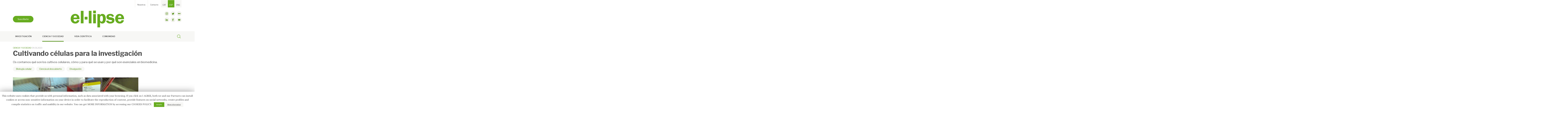

--- FILE ---
content_type: text/html; charset=UTF-8
request_url: https://ellipse.prbb.org/es/cultivando-celulas-para-la-investigacion/
body_size: 15055
content:
<!DOCTYPE html>
<html lang="es-ES">
<head>
    <meta charset="UTF-8">
    <meta name="viewport" content="width=device-width, initial-scale=1">
    <meta http-equiv="X-UA-Compatible" content="IE=edge">
    <link rel="profile" href="http://gmpg.org/xfn/11">
    <link rel="pingback" href="https://ellipse.prbb.org/xmlrpc.php">
    <link href="https://fonts.googleapis.com/css?family=Libre+Franklin:400,600,700|PT+Serif" rel="stylesheet">
<link rel="alternate" hreflang="ca" href="https://ellipse.prbb.org/ca/cultivant-cellules-per-a-la-recerca/" />
<link rel="alternate" hreflang="es" href="https://ellipse.prbb.org/es/cultivando-celulas-para-la-investigacion/" />
<link rel="alternate" hreflang="en" href="https://ellipse.prbb.org/growing-cells-in-the-lab/" />

	<!-- This site is optimized with the Yoast SEO plugin v14.1 - https://yoast.com/wordpress/plugins/seo/ -->
	<title>Cultivando células para la investigación - El·lipse</title>
	<meta name="description" content="Os contamos qué son los cultivos celulares, cómo y para qué se usan y por qué son esenciales en biomedicina." />
	<meta name="robots" content="index, follow" />
	<meta name="googlebot" content="index, follow, max-snippet:-1, max-image-preview:large, max-video-preview:-1" />
	<meta name="bingbot" content="index, follow, max-snippet:-1, max-image-preview:large, max-video-preview:-1" />
	<link rel="canonical" href="https://ellipse.prbb.org/es/cultivando-celulas-para-la-investigacion/" />
	<meta property="og:locale" content="es_ES" />
	<meta property="og:type" content="article" />
	<meta property="og:title" content="Cultivando células para la investigación - El·lipse" />
	<meta property="og:description" content="Os contamos qué son los cultivos celulares, cómo y para qué se usan y por qué son esenciales en biomedicina." />
	<meta property="og:url" content="https://ellipse.prbb.org/es/cultivando-celulas-para-la-investigacion/" />
	<meta property="og:site_name" content="El·lipse" />
	<meta property="article:publisher" content="https://www.facebook.com/PRBB-Parc-de-Recerca-Biom%c3%a8dica-de-Barcelona-112979085414566/" />
	<meta property="article:published_time" content="2023-01-09T15:42:46+00:00" />
	<meta property="article:modified_time" content="2024-01-19T11:28:14+00:00" />
	<meta property="og:image" content="https://ellipse.prbb.org/wp-content/uploads/2023/01/cell-culture-1067x600.png" />
	<meta property="og:image:width" content="1067" />
	<meta property="og:image:height" content="600" />
	<meta name="twitter:card" content="summary_large_image" />
	<meta name="twitter:creator" content="@InesFuGa" />
	<meta name="twitter:site" content="@the_prbb" />
	<script type="application/ld+json" class="yoast-schema-graph">{"@context":"https://schema.org","@graph":[{"@type":"WebSite","@id":"https://ellipse.prbb.org/es/#website","url":"https://ellipse.prbb.org/es/","name":"El\u00b7lipse","description":"Not\u00edcias biom\u00e9dicas del PRBB","potentialAction":[{"@type":"SearchAction","target":"https://ellipse.prbb.org/es/?s={search_term_string}","query-input":"required name=search_term_string"}],"inLanguage":"es"},{"@type":"ImageObject","@id":"https://ellipse.prbb.org/es/cultivando-celulas-para-la-investigacion/#primaryimage","inLanguage":"es","url":"https://ellipse.prbb.org/wp-content/uploads/2023/01/cell-culture.png","width":2000,"height":1125,"caption":"Las c\u00e9lulas en cultivo necesitan de un medio para su supervivencia en el laboratorio. Foto del PRBB."},{"@type":"WebPage","@id":"https://ellipse.prbb.org/es/cultivando-celulas-para-la-investigacion/#webpage","url":"https://ellipse.prbb.org/es/cultivando-celulas-para-la-investigacion/","name":"Cultivando c\u00e9lulas para la investigaci\u00f3n - El\u00b7lipse","isPartOf":{"@id":"https://ellipse.prbb.org/es/#website"},"primaryImageOfPage":{"@id":"https://ellipse.prbb.org/es/cultivando-celulas-para-la-investigacion/#primaryimage"},"datePublished":"2023-01-09T15:42:46+00:00","dateModified":"2024-01-19T11:28:14+00:00","author":{"@id":"https://ellipse.prbb.org/es/#/schema/person/7d6d4e58af10514c4a661f294c3f0555"},"description":"Os contamos qu\u00e9 son los cultivos celulares, c\u00f3mo y para qu\u00e9 se usan y por qu\u00e9 son esenciales en biomedicina.","inLanguage":"es","potentialAction":[{"@type":"ReadAction","target":["https://ellipse.prbb.org/es/cultivando-celulas-para-la-investigacion/"]}]},{"@type":["Person"],"@id":"https://ellipse.prbb.org/es/#/schema/person/7d6d4e58af10514c4a661f294c3f0555","name":"In\u00e9s Fuentes","sameAs":["https://www.linkedin.com/in/inesfuentesgarcia/","https://twitter.com/InesFuGa"]}]}</script>
	<!-- / Yoast SEO plugin. -->


<link rel='dns-prefetch' href='//s.w.org' />
<link rel="alternate" type="application/rss+xml" title="El·lipse &raquo; Feed" href="https://ellipse.prbb.org/es/feed/" />
<link rel="alternate" type="application/rss+xml" title="El·lipse &raquo; Feed de los comentarios" href="https://ellipse.prbb.org/es/comments/feed/" />
<link rel="alternate" type="application/rss+xml" title="El·lipse &raquo; Comentario Cultivando células para la investigación del feed" href="https://ellipse.prbb.org/es/cultivando-celulas-para-la-investigacion/feed/" />
		<script type="text/javascript">
			window._wpemojiSettings = {"baseUrl":"https:\/\/s.w.org\/images\/core\/emoji\/12.0.0-1\/72x72\/","ext":".png","svgUrl":"https:\/\/s.w.org\/images\/core\/emoji\/12.0.0-1\/svg\/","svgExt":".svg","source":{"concatemoji":"https:\/\/ellipse.prbb.org\/wp-includes\/js\/wp-emoji-release.min.js?ver=5.4.18"}};
			/*! This file is auto-generated */
			!function(e,a,t){var n,r,o,i=a.createElement("canvas"),p=i.getContext&&i.getContext("2d");function s(e,t){var a=String.fromCharCode;p.clearRect(0,0,i.width,i.height),p.fillText(a.apply(this,e),0,0);e=i.toDataURL();return p.clearRect(0,0,i.width,i.height),p.fillText(a.apply(this,t),0,0),e===i.toDataURL()}function c(e){var t=a.createElement("script");t.src=e,t.defer=t.type="text/javascript",a.getElementsByTagName("head")[0].appendChild(t)}for(o=Array("flag","emoji"),t.supports={everything:!0,everythingExceptFlag:!0},r=0;r<o.length;r++)t.supports[o[r]]=function(e){if(!p||!p.fillText)return!1;switch(p.textBaseline="top",p.font="600 32px Arial",e){case"flag":return s([127987,65039,8205,9895,65039],[127987,65039,8203,9895,65039])?!1:!s([55356,56826,55356,56819],[55356,56826,8203,55356,56819])&&!s([55356,57332,56128,56423,56128,56418,56128,56421,56128,56430,56128,56423,56128,56447],[55356,57332,8203,56128,56423,8203,56128,56418,8203,56128,56421,8203,56128,56430,8203,56128,56423,8203,56128,56447]);case"emoji":return!s([55357,56424,55356,57342,8205,55358,56605,8205,55357,56424,55356,57340],[55357,56424,55356,57342,8203,55358,56605,8203,55357,56424,55356,57340])}return!1}(o[r]),t.supports.everything=t.supports.everything&&t.supports[o[r]],"flag"!==o[r]&&(t.supports.everythingExceptFlag=t.supports.everythingExceptFlag&&t.supports[o[r]]);t.supports.everythingExceptFlag=t.supports.everythingExceptFlag&&!t.supports.flag,t.DOMReady=!1,t.readyCallback=function(){t.DOMReady=!0},t.supports.everything||(n=function(){t.readyCallback()},a.addEventListener?(a.addEventListener("DOMContentLoaded",n,!1),e.addEventListener("load",n,!1)):(e.attachEvent("onload",n),a.attachEvent("onreadystatechange",function(){"complete"===a.readyState&&t.readyCallback()})),(n=t.source||{}).concatemoji?c(n.concatemoji):n.wpemoji&&n.twemoji&&(c(n.twemoji),c(n.wpemoji)))}(window,document,window._wpemojiSettings);
		</script>
		<style type="text/css">
img.wp-smiley,
img.emoji {
	display: inline !important;
	border: none !important;
	box-shadow: none !important;
	height: 1em !important;
	width: 1em !important;
	margin: 0 .07em !important;
	vertical-align: -0.1em !important;
	background: none !important;
	padding: 0 !important;
}
</style>
	<link rel='stylesheet' id='wp-block-library-css'  href='https://ellipse.prbb.org/wp-includes/css/dist/block-library/style.min.css?ver=5.4.18' type='text/css' media='all' />
<link rel='stylesheet' id='cookie-law-info-css'  href='https://ellipse.prbb.org/wp-content/plugins/cookie-law-info/public/css/cookie-law-info-public.css?ver=1.8.8' type='text/css' media='all' />
<link rel='stylesheet' id='cookie-law-info-gdpr-css'  href='https://ellipse.prbb.org/wp-content/plugins/cookie-law-info/public/css/cookie-law-info-gdpr.css?ver=1.8.8' type='text/css' media='all' />
<link rel='stylesheet' id='wpml-legacy-horizontal-list-0-css'  href='//ellipse.prbb.org/wp-content/plugins/sitepress-multilingual-cms/templates/language-switchers/legacy-list-horizontal/style.css?ver=1' type='text/css' media='all' />
<style id='wpml-legacy-horizontal-list-0-inline-css' type='text/css'>
.wpml-ls-sidebars-top{background-color:#ffffff;}.wpml-ls-sidebars-top a {color:#4a4a4a;background-color:#f7f7f5;}.wpml-ls-sidebars-top .wpml-ls-current-language>a {color:#ffffff;background-color:#67ac20;}
.wpml-ls-statics-shortcode_actions{background-color:#67ac20;}.wpml-ls-statics-shortcode_actions a {color:#ffffff;}.wpml-ls-statics-shortcode_actions .wpml-ls-current-language>a {color:#ffffff;}
</style>
<link rel='stylesheet' id='wpml-tm-admin-bar-css'  href='https://ellipse.prbb.org/wp-content/plugins/wpml-translation-management/res/css/admin-bar-style.css?ver=2.9.6' type='text/css' media='all' />
<link rel='stylesheet' id='wp-bootstrap-starter-css'  href='https://ellipse.prbb.org/wp-content/themes/wp-bootstrap-starter/style.css?ver=5.4.18' type='text/css' media='all' />
<link rel='stylesheet' id='child-style-css'  href='https://ellipse.prbb.org/wp-content/themes/ellipse/style.css?ver=1.0.1' type='text/css' media='all' />
<link rel='stylesheet' id='wp-bootstrap-starter-bootstrap-css-css'  href='https://ellipse.prbb.org/wp-content/themes/wp-bootstrap-starter/inc/assets/css/bootstrap.min.css?ver=5.4.18' type='text/css' media='all' />
<link rel='stylesheet' id='wp-bootstrap-starter-fontawesome-cdn-css'  href='https://ellipse.prbb.org/wp-content/themes/wp-bootstrap-starter/inc/assets/css/fontawesome.min.css?ver=5.4.18' type='text/css' media='all' />
<link rel='stylesheet' id='wp-bootstrap-starter-style-css'  href='https://ellipse.prbb.org/wp-content/themes/ellipse/style.css?ver=5.4.18' type='text/css' media='all' />
<link rel='stylesheet' id='addtoany-css'  href='https://ellipse.prbb.org/wp-content/plugins/add-to-any/addtoany.min.css?ver=1.15' type='text/css' media='all' />
<style id='addtoany-inline-css' type='text/css'>
.a2a_svg { border-radius: 50px !important; }
</style>
<script type='text/javascript' src='https://ellipse.prbb.org/wp-includes/js/jquery/jquery.js?ver=1.12.4-wp'></script>
<script type='text/javascript' src='https://ellipse.prbb.org/wp-includes/js/jquery/jquery-migrate.min.js?ver=1.4.1'></script>
<script type='text/javascript' src='https://ellipse.prbb.org/wp-content/plugins/add-to-any/addtoany.min.js?ver=1.1'></script>
<script type='text/javascript'>
/* <![CDATA[ */
var Cli_Data = {"nn_cookie_ids":["_ga"],"cookielist":[]};
var log_object = {"ajax_url":"https:\/\/ellipse.prbb.org\/wp-admin\/admin-ajax.php"};
/* ]]> */
</script>
<script type='text/javascript' src='https://ellipse.prbb.org/wp-content/plugins/cookie-law-info/public/js/cookie-law-info-public.js?ver=1.8.8'></script>
<script type='text/javascript'>
/* <![CDATA[ */
var zilla_likes = {"ajaxurl":"https:\/\/ellipse.prbb.org\/wp-admin\/admin-ajax.php"};
/* ]]> */
</script>
<script type='text/javascript' src='https://ellipse.prbb.org/wp-content/plugins/zilla-likes/scripts/zilla-likes.js?ver=5.4.18'></script>
<!--[if lt IE 9]>
<script type='text/javascript' src='https://ellipse.prbb.org/wp-content/themes/wp-bootstrap-starter/inc/assets/js/html5.js?ver=3.7.0'></script>
<![endif]-->
<link rel='https://api.w.org/' href='https://ellipse.prbb.org/wp-json/' />
<link rel="EditURI" type="application/rsd+xml" title="RSD" href="https://ellipse.prbb.org/xmlrpc.php?rsd" />
<link rel="wlwmanifest" type="application/wlwmanifest+xml" href="https://ellipse.prbb.org/wp-includes/wlwmanifest.xml" /> 
<meta name="generator" content="WordPress 5.4.18" />
<link rel='shortlink' href='https://ellipse.prbb.org/es/?p=34340' />
<link rel="alternate" type="application/json+oembed" href="https://ellipse.prbb.org/wp-json/oembed/1.0/embed?url=https%3A%2F%2Fellipse.prbb.org%2Fes%2Fcultivando-celulas-para-la-investigacion%2F" />
<link rel="alternate" type="text/xml+oembed" href="https://ellipse.prbb.org/wp-json/oembed/1.0/embed?url=https%3A%2F%2Fellipse.prbb.org%2Fes%2Fcultivando-celulas-para-la-investigacion%2F&#038;format=xml" />
<meta name="generator" content="WPML ver:4.3.12 stt:8,1,2;" />

<script data-cfasync="false">
window.a2a_config=window.a2a_config||{};a2a_config.callbacks=[];a2a_config.overlays=[];a2a_config.templates={};a2a_localize = {
	Share: "Compartir",
	Save: "Guardar",
	Subscribe: "Suscribirse",
	Email: "Correo electrónico",
	Bookmark: "Marcador",
	ShowAll: "Mostrar todo",
	ShowLess: "Mostrar menos",
	FindServices: "Encontrar servicio(s)",
	FindAnyServiceToAddTo: "Encuentra al instante cualquier servicio para añadir a",
	PoweredBy: "Funciona con",
	ShareViaEmail: "Compartir por correo electrónico",
	SubscribeViaEmail: "Suscribirse a través de correo electrónico",
	BookmarkInYourBrowser: "Añadir a marcadores de tu navegador",
	BookmarkInstructions: "Presiona «Ctrl+D» o «\u2318+D» para añadir esta página a marcadores",
	AddToYourFavorites: "Añadir a tus favoritos",
	SendFromWebOrProgram: "Enviar desde cualquier dirección o programa de correo electrónico ",
	EmailProgram: "Programa de correo electrónico",
	More: "Más&#8230;",
	ThanksForSharing: "¡Gracias por compartir!",
	ThanksForFollowing: "¡Gracias por seguirmos!"
};

a2a_config.icon_color="#f2f2ed,#4d8c0e";
(function(d,s,a,b){a=d.createElement(s);b=d.getElementsByTagName(s)[0];a.async=1;a.src="https://static.addtoany.com/menu/page.js";b.parentNode.insertBefore(a,b);})(document,"script");
</script>
<link rel="pingback" href="https://ellipse.prbb.org/xmlrpc.php">    <style type="text/css">
        #page-sub-header { background: #fff; }
    </style>
    <style type="text/css">.recentcomments a{display:inline !important;padding:0 !important;margin:0 !important;}</style><link rel="icon" href="https://ellipse.prbb.org/wp-content/uploads/2018/08/cropped-Favicon-32x32.png" sizes="32x32" />
<link rel="icon" href="https://ellipse.prbb.org/wp-content/uploads/2018/08/cropped-Favicon-192x192.png" sizes="192x192" />
<link rel="apple-touch-icon" href="https://ellipse.prbb.org/wp-content/uploads/2018/08/cropped-Favicon-180x180.png" />
<meta name="msapplication-TileImage" content="https://ellipse.prbb.org/wp-content/uploads/2018/08/cropped-Favicon-270x270.png" />
<!-- Global site tag (gtag.js) - Google Analytics -->

<script async src="https://www.googletagmanager.com/gtag/js?id=UA-132339194-1"></script>

<script>

  window.dataLayer = window.dataLayer || [];
  function gtag(){dataLayer.push(arguments);}
  gtag('js', new Date());
  gtag('config', 'UA-132339194-1');
</script>
</head>

<body class="post-template-default single single-post postid-34340 single-format-standard group-blog">
<div id="page" class="site">
	<a class="skip-link screen-reader-text" href="#content">Saltar al contenido</a>
            <header id="masthead" class="site-header navbar-static-top navbar-light" role="banner">
            <div class="container">
                <div class="top-sidebar">
                                            <div id="icl_lang_sel_widget-2" class="widget widget_icl_lang_sel_widget">
<div class="wpml-ls-sidebars-top wpml-ls wpml-ls-legacy-list-horizontal">
	<ul><li class="wpml-ls-slot-top wpml-ls-item wpml-ls-item-ca wpml-ls-first-item wpml-ls-item-legacy-list-horizontal">
				<a href="https://ellipse.prbb.org/ca/cultivant-cellules-per-a-la-recerca/" class="wpml-ls-link"><span class="wpml-ls-native" lang="ca">CAT</span></a>
			</li><li class="wpml-ls-slot-top wpml-ls-item wpml-ls-item-es wpml-ls-current-language wpml-ls-item-legacy-list-horizontal">
				<a href="https://ellipse.prbb.org/es/cultivando-celulas-para-la-investigacion/" class="wpml-ls-link"><span class="wpml-ls-native">ESP</span></a>
			</li><li class="wpml-ls-slot-top wpml-ls-item wpml-ls-item-en wpml-ls-last-item wpml-ls-item-legacy-list-horizontal">
				<a href="https://ellipse.prbb.org/growing-cells-in-the-lab/" class="wpml-ls-link"><span class="wpml-ls-native" lang="en">ENG</span></a>
			</li></ul>
</div>
</div><div id="nav_menu-3" class="widget widget_nav_menu"><div class="menu-top-menu-es-container"><ul id="menu-top-menu-es" class="menu"><li id="menu-item-152" class="menu-item menu-item-type-post_type menu-item-object-page menu-item-152"><a href="https://ellipse.prbb.org/es/nosotros/">Nosotros</a></li>
<li id="menu-item-300" class="menu-item menu-item-type-post_type menu-item-object-page menu-item-300"><a href="https://ellipse.prbb.org/es/contacto/">Contacto</a></li>
</ul></div></div>                                        <div class="clearfix"></div>
                </div>
                <div class="row">
                    <div class="col-md-4 col-sm-4 desktop">
                        <button href="#" data-toggle="modal" class="btn btn-primary" id="subscribe" data-target="#subscribeModal">Suscríbete</button>

                    </div>
                    <div class="navbar-brand col-md-4 col-sm-4">
                                                    <a href="https://ellipse.prbb.org/es/">
                                <img src="https://ellipse.prbb.org/wp-content/uploads/2018/09/logo.png" alt="El·lipse">
                            </a>
                                            </div>
                                        <div class="col-md-4 col-sm-4">
                        <ul class="desktop social-links">
                            <li><a href="https://www.instagram.com/the_prbb/" target="_blank" id="instagram">instagram</a></li>
                            <li><a href="https://twitter.com/the_prbb" target="_blank" id="twitter">twitter</a></li>
                            <li><a href="https://www.flickr.com/photos/prbb" target="_blank" id="flickr">flickr</a></li>
                            <li><a href="https://www.linkedin.com/company/prbb-barcelona-biomedical-research-park-/" target="_blank" id="linkdin">linkdin</a></li>
                            <li><a href="https://www.facebook.com/PRBB-Parc-de-Recerca-Biom%C3%A8dica-de-Barcelona-112979085414566/" target="_blank" id="facebook">facebook</a></li>
                            <li><a href="https://www.youtube.com/user/ThePRBB" target="_blank" id="youtube">youtube</a></li>
                        </ul>
                    </div>
                </div>
            </div>
            <div class="navbar-bg">
                <div class="container">
                    <nav class="navbar navbar-expand-xl">
                        <button class="navbar-toggler" type="button" data-toggle="collapse" data-target="#main-nav" aria-controls="" aria-expanded="false" aria-label="Toggle navigation">
                            <span class="navbar-toggler-icon"></span>
                        </button>

                        <div id="main-nav" class="collapse navbar-collapse"><ul id="menu-mainmenu-esp" class="navbar-nav"><li itemscope="itemscope" itemtype="https://www.schema.org/SiteNavigationElement" id="menu-item-151" class="menu-item menu-item-type-taxonomy menu-item-object-category menu-item-151 nav-item"><a title="Investigación" href="https://ellipse.prbb.org/es/category/investigacion/" class="nav-link">Investigación</a></li>
<li itemscope="itemscope" itemtype="https://www.schema.org/SiteNavigationElement" id="menu-item-147" class="menu-item menu-item-type-taxonomy menu-item-object-category current-post-ancestor current-menu-parent current-post-parent active menu-item-147 nav-item"><a title="Ciencia y sociedad" href="https://ellipse.prbb.org/es/category/ciencia-y-sociedad/" class="nav-link">Ciencia y sociedad</a></li>
<li itemscope="itemscope" itemtype="https://www.schema.org/SiteNavigationElement" id="menu-item-150" class="menu-item menu-item-type-taxonomy menu-item-object-category menu-item-150 nav-item"><a title="Vida Científica" href="https://ellipse.prbb.org/es/category/vida-cientifica-es/" class="nav-link">Vida Científica</a></li>
<li itemscope="itemscope" itemtype="https://www.schema.org/SiteNavigationElement" id="menu-item-148" class="menu-item menu-item-type-taxonomy menu-item-object-category menu-item-148 nav-item"><a title="Comunidad" href="https://ellipse.prbb.org/es/category/comunidad/" class="nav-link">Comunidad</a></li>
</ul></div>                    </nav>
                    <div class="search"><form role="search" method="get" class="search-form collapse" id="searc-form" action="https://ellipse.prbb.org/es/">
    <label id="search-input">
        <input type="search" class="search-field form-control" placeholder="Busca..." value="" name="s" title="Buscar:">
    </label>
    <button type="submit" class="search-submit"><img src="https://ellipse.prbb.org/wp-content/themes/ellipse/img/cerca.svg"/></button>
</form>
<button class="search-toggler" type="button" data-toggle="collapse" data-target="#searc-form" aria-controls="" aria-expanded="false" aria-label="Toggle search">
    <i class="icon-open-search"></i>
</button>


</div>
                    <div class="mobile-info collapse navbar-collapse">
                                                    <section id="custom_html-3" class="widget_text widget widget_custom_html"><div class="textwidget custom-html-widget"><div class="mobile">
<button href="#" data-toggle="modal" class="btn btn-primary" id="subscribe" data-target="#subscribeModal">Suscríbete</button>
</div></div></section><section id="nav_menu-4" class="widget widget_nav_menu"><div class="menu-top-menu-es-container"><ul id="menu-top-menu-es-1" class="menu"><li class="menu-item menu-item-type-post_type menu-item-object-page menu-item-152"><a href="https://ellipse.prbb.org/es/nosotros/">Nosotros</a></li>
<li class="menu-item menu-item-type-post_type menu-item-object-page menu-item-300"><a href="https://ellipse.prbb.org/es/contacto/">Contacto</a></li>
</ul></div></section>                                                <ul class="social-links">
                            <li><a href="https://www.instagram.com/the_prbb/" target="_blank" id="instagram">instagram</a></li>
                            <li><a href="https://twitter.com/the_prbb" target="_blank" id="twitter">twitter</a></li>
                            <li><a href="https://www.flickr.com/photos/prbb" target="_blank" id="flickr">flickr</a></li>
                            <li><a href="https://www.linkedin.com/company/prbb-barcelona-biomedical-research-park-/" target="_blank" id="linkdin">linkdin</a></li>
                            <li><a href="https://www.facebook.com/PRBB-Parc-de-Recerca-Biom%C3%A8dica-de-Barcelona-112979085414566/" target="_blank" id="facebook">facebook</a></li>
                            <li><a href="https://www.youtube.com/user/ThePRBB" target="_blank" id="youtube">youtube</a></li>
                        </ul>
                        
<div class="wpml-ls-statics-shortcode_actions wpml-ls wpml-ls-legacy-list-horizontal">
	<ul><li class="wpml-ls-slot-shortcode_actions wpml-ls-item wpml-ls-item-ca wpml-ls-first-item wpml-ls-item-legacy-list-horizontal">
				<a href="https://ellipse.prbb.org/ca/cultivant-cellules-per-a-la-recerca/" class="wpml-ls-link"><span class="wpml-ls-native" lang="ca">CAT</span></a>
			</li><li class="wpml-ls-slot-shortcode_actions wpml-ls-item wpml-ls-item-es wpml-ls-current-language wpml-ls-item-legacy-list-horizontal">
				<a href="https://ellipse.prbb.org/es/cultivando-celulas-para-la-investigacion/" class="wpml-ls-link"><span class="wpml-ls-native">ESP</span></a>
			</li><li class="wpml-ls-slot-shortcode_actions wpml-ls-item wpml-ls-item-en wpml-ls-last-item wpml-ls-item-legacy-list-horizontal">
				<a href="https://ellipse.prbb.org/growing-cells-in-the-lab/" class="wpml-ls-link"><span class="wpml-ls-native" lang="en">ENG</span></a>
			</li></ul>
</div>
                    </div>

                    <div class="clearfix"></div>
                </div>
            </div>
        </header><!-- #masthead -->
                    <div id="content" class="site-content">
                <div class="container">
                    <div class="row">
                    
	<section id="primary" class="content-area col-sm-12 col-lg-12">
		<main id="main" class="site-main" role="main">

		<meta property="og:image" content="https://ellipse.prbb.org/wp-content/uploads/2023/01/cell-culture.png" />
<article id="post-34340" class="post-34340 post type-post status-publish format-standard has-post-thumbnail hentry category-ciencia-y-sociedad tag-biologia-celular tag-ciencia-al-descubierto tag-divulgacion new-type-noticias">
    <div class="post-meta titulars"><a href="https://ellipse.prbb.org/es/category/ciencia-y-sociedad/" rel="category tag">Ciencia y sociedad</a> <span class="publish-date">09.01.2023</span></div>
    <header class="entry-header">
        <h1 class="entry-title">Cultivando células para la investigación</h1>
    </header><!-- .entry-header -->
            <div class="excerpt"><p>Os contamos qué son los cultivos celulares, cómo y para qué se usan y por qué son esenciales en biomedicina.</p>
</div>
        <div class="tag-list desktop"> <span class="tags-links"><a href="https://ellipse.prbb.org/es/tag/biologia-celular/" rel="tag">Biología celular</a><a href="https://ellipse.prbb.org/es/tag/ciencia-al-descubierto/" rel="tag">Ciencia al descubierto</a><a href="https://ellipse.prbb.org/es/tag/divulgacion/" rel="tag">Divulgación</a></span></div>
    <div class="social-info mobile">
                    <div class="left">
                Escrito por <a href="#author-wrapper">Inés Fuentes García</a>            </div>
                <div class="comments-div right">
            <a href="#comments" class="comments-count">
                0            </a>
        </div>
        <div class="clearfix"></div>
    </div>
    <div class="row">
        <div class="col-md-9">
                            <figure class='post-thumbnail'>
                    <img width="2000" height="1125" src="https://ellipse.prbb.org/wp-content/uploads/2023/01/cell-culture.png" class="attachment-post-thumbnail size-post-thumbnail wp-post-image" alt="" srcset="https://ellipse.prbb.org/wp-content/uploads/2023/01/cell-culture.png 2000w, https://ellipse.prbb.org/wp-content/uploads/2023/01/cell-culture-398x224.png 398w, https://ellipse.prbb.org/wp-content/uploads/2023/01/cell-culture-1067x600.png 1067w, https://ellipse.prbb.org/wp-content/uploads/2023/01/cell-culture-250x140.png 250w, https://ellipse.prbb.org/wp-content/uploads/2023/01/cell-culture-768x432.png 768w, https://ellipse.prbb.org/wp-content/uploads/2023/01/cell-culture-1536x864.png 1536w" sizes="(max-width: 2000px) 100vw, 2000px" />                </figure>
                <p class="img-title">Las células en cultivo necesitan de un medio para su supervivencia en el laboratorio. Foto del PRBB.</p>
                    </div>
        <div class="col-md-2 col-sm-2 offset-md-1 offset-sm-1"></div>
    </div>
    <div class="entry-content row">
        <div class="col-md-9 col-sm-9 col-xs-9">
            <div class="body-field">
                
<p>La <strong>biomedicina </strong>es una disciplina que busca <strong>entender cómo funcionan los organismos</strong> y descubrir cómo se pueden tratar cuando enferman. Es por ello, y por la imposibilidad a nivel tanto práctico como ´ético de experimentar con seres humanos, que <strong>los experimentos en biomedicina requieren del uso de <a rel="noreferrer noopener" href="https://ellipse.prbb.org/es/celulas-inmortales/" target="_blank">células vivas </a>en el laboratorio</strong>.</p>



<p>Todos los<a rel="noreferrer noopener" href="https://ellipse.prbb.org/es/ensayos-clinicos-el-largo-camino-del-desarrollo-de-nuevos-farmacos/" target="_blank"> ensayos clínicos</a> de fármacos, por ejemplo, empiezan con un experimento <em>in vitro</em>, con <strong>cultivos celulares. </strong>Estos nos permiten ver cómo las células reaccionan ante un nuevo medicamento, o cómo ciertas moléculas pueden ser clave en los procesos celulares, entre otras cosas.</p>



<p>Estas <a href="https://ellipse.prbb.org/es/rosas-celulares/" target="_blank" rel="noreferrer noopener">células de cultivo </a>se obtienen a partir de muestras de tejidos u órganos y necesitan un <strong>medio de cultivo</strong> (su alimento) para su supervivencia. Esta combinación de azúcares, vitaminas, sales y antibióticos entre otros, puede ser también restrictiva en cuanto a qué células crecen en el cultivo. De esta manera, los investigadores e investigadoras pueden experimentar para ver qué elementos o factores son esenciales para una u otra función. Por ejemplo, en 1954 Rita Levi-Montalcini recibió un Premio Nobel tras descubrir el factor de crecimiento clave en el crecimiento de los axones neuronales en cultivo. </p>



<div style="height:44px" aria-hidden="true" class="wp-block-spacer"></div>



<blockquote class="wp-block-quote"><p>Los cultivos celulares se usan en laboratorios de todo el mundo para entender el funcionamiento de las células, la unidad básica de todos los seres vivos.</p></blockquote>



<div style="height:44px" aria-hidden="true" class="wp-block-spacer"></div>



<p>A partir de los cultivos celulares se pueden obtener también <strong>líneas celulares. </strong>Al contrario que los cultivos estándar, los cuales pasado un cierto número de divisiones dejan de reproducirse (momento en el que llegan a la senescencia), <a rel="noreferrer noopener" href="https://ellipse.prbb.org/es/celulas-inmortales/" target="_blank">las células de las líneas celulares se reproducen continuamente</a>. Esta propiedad, que puede desarrollarse de forma espontánea o inducida, hace que las <strong>células sean inmortales</strong> y crezcan ilimitadamente. Además de las células modificadas genéticamente, esta característica es típica de células de roedores y de células tumorales.<strong> HeLa</strong>, fue la primera línea celular humana, que se desarrolló en 1952 a partir de células tumorales del cuello de útero de Henrietta Lacks, una mujer afroamericana cuya historia ha sido explicada en un&nbsp;<a rel="noreferrer noopener" href="http://rebeccaskloot.com/the-immortal-life/" target="_blank">libro</a>&nbsp;e incluso una <a rel="noreferrer noopener" href="https://www.filmaffinity.com/es/film691931.html" target="_blank">película</a>.</p>



<p>Los cultivos celulares no solo son esenciales en la <strong>investigación básica</strong> para entender el funcionamiento celular, profundizar en el conocimiento del genoma y su regulación o probar fármacos. También tienen <strong>aplicaciones </strong>como la producción de virus para vacunas, la producción de anticuerpos, convertirse en biorreactores para producir fármacos e incluso crear tejidos artificiales para injertos y trasplantes. </p>



<div style="height:55px" aria-hidden="true" class="wp-block-spacer"></div>



<h2>Pros y contras</h2>



<p>Como en casi todo, trabajar con células en cultivo tiene ventajas y desventajas:</p>



<ul><li>Ventajas: requieren un mantenimiento menor que el de un organismo entero, se accede directamente a la célula, lo que además asegura que el fármaco se administra directamente allí donde queremos llegar. Su uso también <strong>reduce la utilización de <a href="https://ellipse.prbb.org/es/animales-en-la-investigacion-biomedica/" target="_blank" rel="noreferrer noopener">modelos animales</a></strong>.</li></ul>



<ul><li>Desventajas: se necesitan unos condiciones idóneas para su crecimiento, al no estar en un tejido pierden las propiedades del tejido de origen. Además, <strong>tiene limitaciones en cuánto a comprender el funcionamiento sistémico de los organismos</strong>. Al no haber una organización 3D, ni interacciones entre las células, ni un sistema que controle la homeostasis del organismo, es posible que no se puedan extrapolar los resultados en un ensayo <em>in vivo.</em></li></ul>



<p>Por eso, para intentar estudiar las células en su contexto, cada vez se trabaja más en intentar <a rel="noreferrer noopener" href="https://ellipse.prbb.org/es/bioingenieria-de-organos/" target="_blank">crear <strong>organoides </strong>o tejidos 3D </a>a partir de c´élulas en cultivo, o incluso bioimpresión.</p>



<div style="height:49px" aria-hidden="true" class="wp-block-spacer"></div>



<p></p>
            </div>
            <div class="tag-list mobile"> <span class="tags-links"><a href="https://ellipse.prbb.org/es/tag/biologia-celular/" rel="tag">Biología celular</a><a href="https://ellipse.prbb.org/es/tag/ciencia-al-descubierto/" rel="tag">Ciencia al descubierto</a><a href="https://ellipse.prbb.org/es/tag/divulgacion/" rel="tag">Divulgación</a></span></div>
            <div class="extra-post-info">
                                                                    <div class="content-field" id="author-wrapper">
                        <div class="field-label titulars">Sobre el autor/a</div>
                        <div class="row">
                            <div class="col-md-2 col-3"><img width="667" height="635" src="https://ellipse.prbb.org/wp-content/uploads/2022/05/Inés-Fuentes-plantilla.png" class="attachment-post-thumbnail size-post-thumbnail wp-post-image" alt="" srcset="https://ellipse.prbb.org/wp-content/uploads/2022/05/Inés-Fuentes-plantilla.png 667w, https://ellipse.prbb.org/wp-content/uploads/2022/05/Inés-Fuentes-plantilla-235x224.png 235w, https://ellipse.prbb.org/wp-content/uploads/2022/05/Inés-Fuentes-plantilla-630x600.png 630w" sizes="(max-width: 667px) 100vw, 667px" /></div>
                            <div class="col-md-10 col-9"><a href="https://www.linkedin.com/in/inesfuentesgarcia/" target="_blank" rel="noopener noreferrer">Inés Fuentes</a> es bióloga y comunicadora científica. Dos perfiles que, unidos, le permiten transmitir su pasión por la ciencia.</div>
                        </div>
                    </div>
                                                </div>
        </div>
        <div class="col-md-2 col-sm-2 offset-md-1 offset-sm-1 col-xs-2 offset-xs-1">
            <div class="social-info desktop">
                                   <div>
                       Escrito por <a href="#author-wrapper">Inés Fuentes García</a>                   </div>
                
                <div class="comments-count">
                    <div>0</div>                </div>
                <div class="share">
                    <div class="field-label titulars">Comparte</div>
                    <div class="addtoany_shortcode"><div class="a2a_kit a2a_kit_size_40 addtoany_list" data-a2a-url="https://ellipse.prbb.org/es/cultivando-celulas-para-la-investigacion/" data-a2a-title="Cultivando células para la investigación"><a class="a2a_button_twitter" href="https://www.addtoany.com/add_to/twitter?linkurl=https%3A%2F%2Fellipse.prbb.org%2Fes%2Fcultivando-celulas-para-la-investigacion%2F&amp;linkname=Cultivando%20c%C3%A9lulas%20para%20la%20investigaci%C3%B3n" title="Twitter" rel="nofollow noopener" target="_blank"><img src="//ellipse.prbb.org/wp-content/themes/ellipse/img/icons/twitter.svg" width="40" height="40" alt="Twitter"></a><a class="a2a_button_facebook" href="https://www.addtoany.com/add_to/facebook?linkurl=https%3A%2F%2Fellipse.prbb.org%2Fes%2Fcultivando-celulas-para-la-investigacion%2F&amp;linkname=Cultivando%20c%C3%A9lulas%20para%20la%20investigaci%C3%B3n" title="Facebook" rel="nofollow noopener" target="_blank"><img src="//ellipse.prbb.org/wp-content/themes/ellipse/img/icons/facebook.svg" width="40" height="40" alt="Facebook"></a><a class="a2a_button_linkedin" href="https://www.addtoany.com/add_to/linkedin?linkurl=https%3A%2F%2Fellipse.prbb.org%2Fes%2Fcultivando-celulas-para-la-investigacion%2F&amp;linkname=Cultivando%20c%C3%A9lulas%20para%20la%20investigaci%C3%B3n" title="LinkedIn" rel="nofollow noopener" target="_blank"><img src="//ellipse.prbb.org/wp-content/themes/ellipse/img/icons/linkedin.svg" width="40" height="40" alt="LinkedIn"></a></div></div>                </div>
                <div class="like">
                    <div class="field-label titulars">Like</div>
                    <a href="#" class="zilla-likes" id="zilla-likes-34340" title="Like this"><span class="zilla-likes-count">2</span> <span class="zilla-likes-postfix"></span></a>                </div>
            </div>
        </div>
        <div class="mobile xxss">
            <div class="like left">
                <a href="#" class="zilla-likes" id="zilla-likes-34340" title="Like this"><span class="zilla-likes-count">2</span> <span class="zilla-likes-postfix"></span></a>            </div>
            <div class="share right">
                <div class="addtoany_shortcode"><div class="a2a_kit a2a_kit_size_40 addtoany_list" data-a2a-url="https://ellipse.prbb.org/es/cultivando-celulas-para-la-investigacion/" data-a2a-title="Cultivando células para la investigación"><a class="a2a_button_twitter" href="https://www.addtoany.com/add_to/twitter?linkurl=https%3A%2F%2Fellipse.prbb.org%2Fes%2Fcultivando-celulas-para-la-investigacion%2F&amp;linkname=Cultivando%20c%C3%A9lulas%20para%20la%20investigaci%C3%B3n" title="Twitter" rel="nofollow noopener" target="_blank"><img src="//ellipse.prbb.org/wp-content/themes/ellipse/img/icons/twitter.svg" width="40" height="40" alt="Twitter"></a><a class="a2a_button_facebook" href="https://www.addtoany.com/add_to/facebook?linkurl=https%3A%2F%2Fellipse.prbb.org%2Fes%2Fcultivando-celulas-para-la-investigacion%2F&amp;linkname=Cultivando%20c%C3%A9lulas%20para%20la%20investigaci%C3%B3n" title="Facebook" rel="nofollow noopener" target="_blank"><img src="//ellipse.prbb.org/wp-content/themes/ellipse/img/icons/facebook.svg" width="40" height="40" alt="Facebook"></a><a class="a2a_button_linkedin" href="https://www.addtoany.com/add_to/linkedin?linkurl=https%3A%2F%2Fellipse.prbb.org%2Fes%2Fcultivando-celulas-para-la-investigacion%2F&amp;linkname=Cultivando%20c%C3%A9lulas%20para%20la%20investigaci%C3%B3n" title="LinkedIn" rel="nofollow noopener" target="_blank"><img src="//ellipse.prbb.org/wp-content/themes/ellipse/img/icons/linkedin.svg" width="40" height="40" alt="LinkedIn"></a></div></div>            </div>
        </div>
    </div><!-- .entry-content -->
</article><!-- #post-## -->
            <div class="related-news">
    <div class="field-label titulars">Noticias relacionadas</div>
    <div class="row">
                    <article class="col-md-3 col-sm-3 col-xs-12">
                <div class="post-thumbnail"><img width="398" height="224" src="https://ellipse.prbb.org/wp-content/uploads/2026/01/maruxa-martinez-398x224.jpg" class="attachment-medium size-medium wp-post-image" alt="" srcset="https://ellipse.prbb.org/wp-content/uploads/2026/01/maruxa-martinez-398x224.jpg 398w, https://ellipse.prbb.org/wp-content/uploads/2026/01/maruxa-martinez-1067x600.jpg 1067w, https://ellipse.prbb.org/wp-content/uploads/2026/01/maruxa-martinez-250x140.jpg 250w, https://ellipse.prbb.org/wp-content/uploads/2026/01/maruxa-martinez-768x432.jpg 768w, https://ellipse.prbb.org/wp-content/uploads/2026/01/maruxa-martinez-1536x864.jpg 1536w, https://ellipse.prbb.org/wp-content/uploads/2026/01/maruxa-martinez.jpg 2000w" sizes="(max-width: 398px) 100vw, 398px" /></div>
                <div class="post-meta titulars"><a href="https://ellipse.prbb.org/es/category/comunidad/" rel="category tag">Comunidad</a> <span class="publish-date">27.01.2026</span></div>
                <h4 class="entry-title"><a href="https://ellipse.prbb.org/es/maruxa-martinez-diecinueve-anos-de-compromiso-con-el-prbb-y-la-ciencia/" rel="bookmark" title="Permanent Link to Maruxa Martínez: Diecinueve años de compromiso con el PRBB y la ciencia">Maruxa Martínez: Diecinueve años de compromiso con el PRBB y la ciencia</a></h4>
            </article>
                    <article class="col-md-3 col-sm-3 col-xs-12">
                <div class="post-thumbnail"><img width="398" height="224" src="https://ellipse.prbb.org/wp-content/uploads/2026/01/nanomissatger-melis-398x224.jpg" class="attachment-medium size-medium wp-post-image" alt="" srcset="https://ellipse.prbb.org/wp-content/uploads/2026/01/nanomissatger-melis-398x224.jpg 398w, https://ellipse.prbb.org/wp-content/uploads/2026/01/nanomissatger-melis-1067x600.jpg 1067w, https://ellipse.prbb.org/wp-content/uploads/2026/01/nanomissatger-melis-250x140.jpg 250w, https://ellipse.prbb.org/wp-content/uploads/2026/01/nanomissatger-melis-768x432.jpg 768w, https://ellipse.prbb.org/wp-content/uploads/2026/01/nanomissatger-melis-1536x864.jpg 1536w, https://ellipse.prbb.org/wp-content/uploads/2026/01/nanomissatger-melis.jpg 2000w" sizes="(max-width: 398px) 100vw, 398px" /></div>
                <div class="post-meta titulars"><a href="https://ellipse.prbb.org/es/category/investigacion/" rel="category tag">Investigación</a> <span class="publish-date">23.01.2026</span></div>
                <h4 class="entry-title"><a href="https://ellipse.prbb.org/es/explorando-los-mecanismos-de-la-exocitosis/" rel="bookmark" title="Permanent Link to Explorando los mecanismos de la exocitosis">Explorando los mecanismos de la exocitosis</a></h4>
            </article>
                    <article class="col-md-3 col-sm-3 col-xs-12">
                <div class="post-thumbnail"><img width="398" height="224" src="https://ellipse.prbb.org/wp-content/uploads/2025/12/XXI-premiprbb-398x224.jpg" class="attachment-medium size-medium wp-post-image" alt="" srcset="https://ellipse.prbb.org/wp-content/uploads/2025/12/XXI-premiprbb-398x224.jpg 398w, https://ellipse.prbb.org/wp-content/uploads/2025/12/XXI-premiprbb-1067x600.jpg 1067w, https://ellipse.prbb.org/wp-content/uploads/2025/12/XXI-premiprbb-250x140.jpg 250w, https://ellipse.prbb.org/wp-content/uploads/2025/12/XXI-premiprbb-768x432.jpg 768w, https://ellipse.prbb.org/wp-content/uploads/2025/12/XXI-premiprbb-1536x864.jpg 1536w, https://ellipse.prbb.org/wp-content/uploads/2025/12/XXI-premiprbb.jpg 2000w" sizes="(max-width: 398px) 100vw, 398px" /></div>
                <div class="post-meta titulars"><a href="https://ellipse.prbb.org/es/category/ciencia-y-sociedad/" rel="category tag">Ciencia y sociedad</a> <span class="publish-date">09.01.2026</span></div>
                <h4 class="entry-title"><a href="https://ellipse.prbb.org/es/en-marcha-el-xxi-premi-prbb-para-impulsar-el-talento-cientifico-joven/" rel="bookmark" title="Permanent Link to En marcha el XXI Premi PRBB para impulsar el talento científico joven">En marcha el XXI Premi PRBB para impulsar el talento científico joven</a></h4>
            </article>
                    <article class="col-md-3 col-sm-3 col-xs-12">
                <div class="post-thumbnail"><img width="398" height="224" src="https://ellipse.prbb.org/wp-content/uploads/2024/06/ellipse7-398x224.png" class="attachment-medium size-medium wp-post-image" alt="Proceso de transcripción y traducción." srcset="https://ellipse.prbb.org/wp-content/uploads/2024/06/ellipse7-398x224.png 398w, https://ellipse.prbb.org/wp-content/uploads/2024/06/ellipse7-1067x600.png 1067w, https://ellipse.prbb.org/wp-content/uploads/2024/06/ellipse7-250x140.png 250w, https://ellipse.prbb.org/wp-content/uploads/2024/06/ellipse7-768x432.png 768w, https://ellipse.prbb.org/wp-content/uploads/2024/06/ellipse7-1536x864.png 1536w, https://ellipse.prbb.org/wp-content/uploads/2024/06/ellipse7.png 2000w" sizes="(max-width: 398px) 100vw, 398px" /></div>
                <div class="post-meta titulars"><a href="https://ellipse.prbb.org/es/category/ciencia-y-sociedad/" rel="category tag">Ciencia y sociedad</a> <span class="publish-date">30.12.2025</span></div>
                <h4 class="entry-title"><a href="https://ellipse.prbb.org/es/lost-in-translation/" rel="bookmark" title="Permanent Link to Lost in translation?">Lost in translation?</a></h4>
            </article>
                <div class="clearfix"></div>
    </div>
</div>



<div id="comments" class="comments-area">

    
    	<div id="respond" class="comment-respond">
		<h3 id="reply-title" class="comment-reply-title">Deja una respuesta <small><a rel="nofollow" id="cancel-comment-reply-link" href="/es/cultivando-celulas-para-la-investigacion/#respond" style="display:none;">Cancelar respuesta</a></small></h3><form action="https://ellipse.prbb.org/wp-comments-post.php" method="post" id="commentform" class="comment-form" novalidate><p class="comment-notes"><span id="email-notes">Tu dirección de correo electrónico no será publicada.</span> Los campos obligatorios están marcados con <span class="required">*</span></p><p><textarea placeholder="Start typing..." id="comment" class="form-control" name="comment" cols="45" rows="8" aria-required="true"></textarea></p><input name="wpml_language_code" type="hidden" value="es" /><p class="comment-form-author"><label for="author">Nombre <span class="required">*</span></label> <input id="author" name="author" type="text" value="" size="30" maxlength="245" required='required' /></p>
<p class="comment-form-email"><label for="email">Correo electrónico <span class="required">*</span></label> <input id="email" name="email" type="email" value="" size="30" maxlength="100" aria-describedby="email-notes" required='required' /></p>
<p class="form-submit"><input name="submit" type="submit" id="commentsubmit" class="submit" value="Publicar comentario" /> <input type='hidden' name='comment_post_ID' value='34340' id='comment_post_ID' />
<input type='hidden' name='comment_parent' id='comment_parent' value='0' />
</p><p style="display: none;"><input type="hidden" id="akismet_comment_nonce" name="akismet_comment_nonce" value="1632723803" /></p><p style="display: none;"><input type="hidden" id="ak_js" name="ak_js" value="165"/></p></form>	</div><!-- #respond -->
	
</div><!-- #comments -->
		</main><!-- #main -->
	</section><!-- #primary -->

			</div><!-- .row -->
		</div><!-- .container -->
	</div><!-- #content -->
            <div id="footer-widget" class="row m-0">
            <div class="container">
                <div class="row">
                    <div class="col-12 col-md-3 col-sm-3 logo-footer">
                                                    <img src="https://ellipse.prbb.org/wp-content/themes/ellipse/img/prbb_vertical_es.svg"/>
                                            </div>
                                            <div class="col-12 col-md-7 col-sm-6"><section id="text-4" class="widget widget_text">			<div class="textwidget"><p>El·lipse está publicada por el Área de Comunicación y Relaciones Corporativas del PRBB.</p>
<p><a href="https://www.google.com/maps/place/Parc+de+Recerca+Biom%C3%A8dica+de+Barcelona/@41.3853325,2.1939122,18z/data=!4m13!1m7!3m6!1s0x12a4a305fefc6365:0xde20a3602daca1!2sCarrer+del+Dr.+Aiguader,+88,+08003+Barcelona!3b1!8m2!3d41.3853788!4d2.1940517!3m4!1s0x12a4a30609f1eee1:0x81e449abea5aae0e!8m2!3d41.3852331!4d2.1942455" target="_blank" rel="noopener noreferrer">Dr Aiguader, 88</a>, 08003 Barcelona, España</p>
<p>Para cualquier sugerencia o colaboración, por favor, contáctenos vía <a href="mailto:ellipse@prbb.org" target="_blank" rel="noopener noreferrer">ellipse@prbb.org</a></p>
</div>
		</section><section id="nav_menu-2" class="widget widget_nav_menu"><div class="menu-footer-menu-esp-container"><ul id="menu-footer-menu-esp" class="menu"><li id="menu-item-361" class="menu-item menu-item-type-custom menu-item-object-custom menu-item-361"><a target="_blank" rel="noopener noreferrer" href="http://www.prbb.org/es/divulgacio">Ediciones anteriores impresas</a></li>
<li id="menu-item-358" class="menu-item menu-item-type-post_type menu-item-object-page menu-item-358"><a href="https://ellipse.prbb.org/es/nosotros/">Sobre El·lipse</a></li>
<li id="menu-item-359" class="menu-item menu-item-type-custom menu-item-object-custom menu-item-359"><a target="_blank" rel="noopener noreferrer" href="http://www.prbb.org/es">Sobre el PRBB</a></li>
<li id="menu-item-1625" class="menu-item menu-item-type-post_type menu-item-object-page menu-item-1625"><a href="https://ellipse.prbb.org/es/aviso-legal/">Aviso legal</a></li>
</ul></div></section></div>
                                        <div class="col-12 col-md-2 col-sm-3 px-0">
                        <ul class="social-links">
                            <li><a href="https://www.instagram.com/the_prbb/" target="_blank" id="instagram">instagram</a></li>
                            <li><a href="https://twitter.com/the_prbb" target="_blank" id="twitter">twitter</a></li>
                            <li><a href="https://www.flickr.com/photos/prbb" target="_blank" id="flickr">flickr</a></li>
                            <li><a href="https://www.linkedin.com/company/prbb-barcelona-biomedical-research-park-/" target="_blank" id="linkdin">linkdin</a></li>
                            <li><a href="https://www.facebook.com/PRBB-Parc-de-Recerca-Biom%C3%A8dica-de-Barcelona-112979085414566/" target="_blank" id="facebook">facebook</a></li>
                            <li><a href="https://www.youtube.com/user/ThePRBB" target="_blank" id="youtube">youtube</a></li>
                        </ul>
                        <div style="clear:both">
                            <button href="#" data-toggle="modal" class="btn btn-primary" id="subscribe-footer" data-target="#subscribeModal">Suscríbete</button>
                        </div>
                    </div>
                </div>
            </div>
        </div>

    <button onclick="topFunction()" id="myBtn" title="Go to top">Top</button>
	<footer id="colophon" class="site-footer navbar-light" role="contentinfo">
		<div class="container pt-3 pb-3">
            <div class="site-info">
                &copy; 2026 <a href="https://ellipse.prbb.org/es/">El·lipse</a>, PRBB
            </div><!-- close .site-info -->
		</div>
	</footer><!-- #colophon -->
</div><!-- #page -->
<div class="mobile-footer-menu">

    <div class="menu-mobile-menu-es-container"><ul id="menu-mobile-menu-es" class="menu"><li id="menu-item-702" class="home-link menu-item menu-item-type-post_type menu-item-object-page menu-item-home menu-item-702"><a href="https://ellipse.prbb.org/es/">Portada</a></li>
<li id="menu-item-703" class="latest-link menu-item menu-item-type-taxonomy menu-item-object-new-type current-post-ancestor current-menu-parent current-post-parent menu-item-703"><a href="https://ellipse.prbb.org/es/new-type/noticias/">Noticias</a></li>
<li id="menu-item-2565" class="picks-link menu-item menu-item-type-taxonomy menu-item-object-new-type menu-item-2565"><a href="https://ellipse.prbb.org/es/new-type/recomendamos/">Selección</a></li>
</ul></div></div>
<!--googleoff: all--><div id="cookie-law-info-bar"><span>This website uses cookies that provide us with personal information, such as data associated with your browsing. If you click on I AGREE, both we and our Partners can install cookies or access non-sensitive information on your device in order to facilitate the reproduction of content, provide features on social networks, create profiles and compile statistics on traffic and usability in our website. You can get MORE INFORMATION by accessing our COOKIES POLICY.  <a role='button' tabindex='0' data-cli_action="accept" id="cookie_action_close_header"  class="small cli-plugin-button cli-plugin-main-button cookie_action_close_header cli_action_button" style="display:inline-block; ">Acepto</a> <a href='https://ellipse.prbb.org/legal-disclaimer/' id="CONSTANT_OPEN_URL" target="_blank"  class="small cli-plugin-button cli-plugin-main-link" style="display:inline-block;" >More information</a></span></div><div id="cookie-law-info-again" style="display:none;"><span id="cookie_hdr_showagain">Privacy & Cookies Policy</span></div><div class="cli-modal" id="cliSettingsPopup" tabindex="-1" role="dialog" aria-labelledby="cliSettingsPopup" aria-hidden="true">
  <div class="cli-modal-dialog" role="document">
    <div class="cli-modal-content cli-bar-popup">
      <button type="button" class="cli-modal-close" id="cliModalClose">
        <svg class="" viewBox="0 0 24 24"><path d="M19 6.41l-1.41-1.41-5.59 5.59-5.59-5.59-1.41 1.41 5.59 5.59-5.59 5.59 1.41 1.41 5.59-5.59 5.59 5.59 1.41-1.41-5.59-5.59z"></path><path d="M0 0h24v24h-24z" fill="none"></path></svg>
        <span class="wt-cli-sr-only">Cerrar</span>
      </button>
      <div class="cli-modal-body">
        <div class="cli-container-fluid cli-tab-container">
    <div class="cli-row">
        <div class="cli-col-12 cli-align-items-stretch cli-px-0">
            <div class="cli-privacy-overview">
                                                   
                <div class="cli-privacy-content">
                    <div class="cli-privacy-content-text"></div>
                </div>
                <a class="cli-privacy-readmore" data-readmore-text="Mostrar más" data-readless-text="Mostrar menos"></a>            </div>
        </div>  
        <div class="cli-col-12 cli-align-items-stretch cli-px-0 cli-tab-section-container">
              
                            <div class="cli-tab-section">
                    <div class="cli-tab-header">
                        <a role="button" tabindex="0" class="cli-nav-link cli-settings-mobile" data-target="necessary" data-toggle="cli-toggle-tab" >
                            Necesarias 
                        </a>
                    
                    <span class="cli-necessary-caption">Siempre activado</span>                     </div>
                    <div class="cli-tab-content">
                        <div class="cli-tab-pane cli-fade" data-id="necessary">
                            <p></p>
                        </div>
                    </div>
                </div>
              
                       
        </div>
    </div> 
</div> 
      </div>
    </div>
  </div>
</div>
<div class="cli-modal-backdrop cli-fade cli-settings-overlay"></div>
<div class="cli-modal-backdrop cli-fade cli-popupbar-overlay"></div>
<script type="text/javascript">
  /* <![CDATA[ */
  cli_cookiebar_settings='{"animate_speed_hide":"500","animate_speed_show":"500","background":"#FFF","border":"#b1a6a6c2","border_on":false,"button_1_button_colour":"#67ac20","button_1_button_hover":"#528a1a","button_1_link_colour":"#fff","button_1_as_button":true,"button_1_new_win":false,"button_2_button_colour":"#f7f7f5","button_2_button_hover":"#c6c6c4","button_2_link_colour":"#4a4a4a","button_2_as_button":true,"button_2_hidebar":false,"button_3_button_colour":"#000","button_3_button_hover":"#000000","button_3_link_colour":"#fff","button_3_as_button":true,"button_3_new_win":false,"button_4_button_colour":"#000","button_4_button_hover":"#000000","button_4_link_colour":"#fff","button_4_as_button":true,"font_family":"inherit","header_fix":false,"notify_animate_hide":true,"notify_animate_show":false,"notify_div_id":"#cookie-law-info-bar","notify_position_horizontal":"right","notify_position_vertical":"bottom","scroll_close":false,"scroll_close_reload":false,"accept_close_reload":false,"reject_close_reload":false,"showagain_tab":false,"showagain_background":"#fff","showagain_border":"#000","showagain_div_id":"#cookie-law-info-again","showagain_x_position":"100px","text":"#4a4a4a","show_once_yn":false,"show_once":"10000","logging_on":false,"as_popup":false,"popup_overlay":true,"bar_heading_text":"","cookie_bar_as":"banner","popup_showagain_position":"bottom-right","widget_position":"left"}';
  /* ]]> */
</script>
<!--googleon: all--><script type='text/javascript' src='https://ellipse.prbb.org/wp-content/themes/wp-bootstrap-starter/inc/assets/js/popper.min.js?ver=5.4.18'></script>
<script type='text/javascript' src='https://ellipse.prbb.org/wp-content/themes/wp-bootstrap-starter/inc/assets/js/bootstrap.min.js?ver=5.4.18'></script>
<script type='text/javascript' src='https://ellipse.prbb.org/wp-content/themes/wp-bootstrap-starter/inc/assets/js/theme-script.min.js?ver=5.4.18'></script>
<script type='text/javascript' src='https://ellipse.prbb.org/wp-content/themes/wp-bootstrap-starter/inc/assets/js/skip-link-focus-fix.min.js?ver=20151215'></script>
<script type='text/javascript' src='https://ellipse.prbb.org/wp-includes/js/comment-reply.min.js?ver=5.4.18'></script>
<script type='text/javascript' src='https://ellipse.prbb.org/wp-includes/js/wp-embed.min.js?ver=5.4.18'></script>
<script async="async" type='text/javascript' src='https://ellipse.prbb.org/wp-content/plugins/akismet/_inc/form.js?ver=4.1.5'></script>
<script>
    jQuery('.menu-top-menu-container ul').removeClass( 'flex-column' );
    jQuery('.navbar-toggler').click(function(){
        jQuery('.mobile-info').toggle();
    });
    jQuery('.search-toggler').click(function(){
        jQuery('.search-form').toggle();
        jQuery("i", this).toggleClass("icon-close-search icon-open-search");
    });

    // When the user scrolls down 20px from the top of the document, show the button
    window.onscroll = function() {scrollFunction()};

    function scrollFunction() {
        if (document.body.scrollTop > 20 || document.documentElement.scrollTop > 20) {
            document.getElementById("myBtn").style.display = "block";
        } else {
            document.getElementById("myBtn").style.display = "none";
        }
    }

    // When the user clicks on the button, scroll to the top of the document
    function topFunction() {
        document.body.scrollTop = 0;
        document.documentElement.scrollTop = 0;
    }

</script>
<!-- Modal -->
<div class="modal fade" id="subscribeModal" tabindex="-1" role="dialog" aria-labelledby="subscribeModallLabel" aria-hidden="true">
    <div class="modal-dialog modal-dialog-centered" role="document">
        <div class="modal-content">
            <div class="modal-header">
                <h5 class="modal-title" id="exampleModalLabel">Suscríbete a nuestro boletín</h5>
                <button type="button" class="close" data-dismiss="modal" aria-label="Close">
                    <span aria-hidden="true">&times;</span>
                </button>
            </div>
            <div class="modal-body">
                 <div id="mc_embed_signup">
                    <div>¿Quieres asegurarte de que no te pierdes nada de lo que pasa en el núcleo de investigación biomédica más grande del sur de Europa? ¡Suscríbete ahora al boletín el·lipse!</div><br/>
                    <div>Te enviaremos un correo electrónico con las últimas novedades.</div><br/>
                    <div>¡Hasta pronto!</div>
                    <br/>
					 
<!-- [BEGIN OF SIGNUP FORM]-->
<form name="frmjoin" id="frmjoin" method="post" action="https://www.email-index.com/join.php?L=DeGQaDMyoeEfsPaRMLJ40Q" class="form" target="_blank"> <input value="" id="frm_guardar" name="frm_guardar" type="hidden"><p id="required_message" class="required" style="display: none;">*Campo requerido</p><div id="error_frm_email" style="font-size:14px;display:none; color:#f44;">El valor no es válido</div>
    <div class="control-group">
		<label class="control-label" for="frm_email">Email*</label>
		<div class="controls">
			<input data-type="email" value="" id="frm_email" name="frm_email" type="text" placeholder="Email*" class="m-wrap ac-input ac-span12">			
		</div>
	</div><div id="error_rgpd" style="font-size:14px;display:none; color:#f44;">Tienes que autorizar el tratamiento de datos</div>
    <div class="control-group">
		<label class="control-label" for="frm_rgpd"></label>
		<div class="controls"><label class="checkbox inline">
            <input type="checkbox" value="1" name="frm_rgpd[]">PRBB utilizará la información que usted proporcione en este formulario para estar en contacto con usted y brindarle actualizaciones. Al hacer clic a continuación para suscribirse, acepta nuestra <a href="https://ellipse.prbb.org/es/aviso-legal/" target="_blank">política de privacidad</a>.</label>
    		</div>
	</div><p style="font-size:10px">En cualquier momento, puedes ejercer los derechos de acceso, rectificación, oposición, portabilidad, limitación al tratamiento y supresión de los datos objeto de tratamiento pulsando en los enlaces “Actualizar datos” y “Dar de baja” , remitiendo un escrito indicando el derecho ejercido a la dirección postal indicada al pie o a la siguiente dirección de correo electrónico ellipse@prbb.org</p><input type="hidden" name="frm_email_format" id="frm_email_format" value="2"><p class="center"><button class="btn btn-inverse" id="btn-join" type="submit">Unirse</button></p><input type="hidden" name="frm_nc" id="frm_nc" value="1"><link title="embed_style" rel="stylesheet" type="text/css" href="https://d1nn1beycom2nr.cloudfront.net/news/css/form.style.css" id="embed_style"><div id="acr_scripts" style="display: none"></div><script id="embed_jquery">function AddJQuery(){if (!window.jQuery){ var jq = document.createElement("script"); jq.type = "text/javascript"; jq.src = "https://code.jquery.com/jquery-1.11.0.min.js"; jq.async=false; var ele = document.getElementById("acr_scripts"); if(ele) {ele.appendChild(jq); } } }   </script><script id="embed_script">function AddScript(){var jq = document.createElement("script"); jq.type = "text/javascript"; jq.src = "https://d1nn1beycom2nr.cloudfront.net/news/scripts/form.script.js"; jq.async=false; var ele = document.getElementById("acr_scripts"); if(ele) { ele.appendChild(jq); } }  </script><script id="add_script">window.onload = function() { AddJQuery(); AddScript(); }</script></form>
<!-- [END OF SIGNUP FORM] -->

                </div>
            </div>
        </div>
    </div>
</div>
</body>
</html>

--- FILE ---
content_type: text/css
request_url: https://ellipse.prbb.org/wp-content/themes/ellipse/style.css?ver=1.0.1
body_size: 5524
content:
/*
 Theme Name:   ellipse
 Description:  Specific theme for ellipse website
 Author:       Tresipunt
 Author URI:   https://tresipunt.com
 Template:     wp-bootstrap-starter
 Version:      1.0.1
 License:      GNU General Public License v2 or later
 License URI:  http://www.gnu.org/licenses/gpl-2.0.html
 Text Domain:  ellipse
*/

/*GENERAL*/

body{
    font-family: 'PT Serif', serif;
    overflow-x: hidden;
    color: #4A4A4A;
}

#content.site-content{
    padding-top:1.5rem;
}

a{
    color: #4D8C0E;
}

a:hover{
    color: inherit;
}

h1{
    font-size:3rem;
}

h3{
    font-size: 2.25rem;
}

h4{
    /*font-size:1rem;*/
    font-size: 16px;
    line-height: 22px;
}

h2, h3, h4, h5, h2 a, h3 a, h4 a, h5 a{
    color: #4A4A4A;
}

h1, h2, h3, h4, h5, .entry-title, h1.page-title{
    font-family: 'Libre Franklin', sans-serif;
    font-weight: bold;
    color:#4A4A4A;
}


.post-meta{
    font-family: 'Libre Franklin', sans-serif;
    text-transform: uppercase;
    /*font-size: 0.75rem;*/
    font-size: 12px;
    margin-top: 10px;
}

.post-meta .publish-date{
    color: #9B9B9B;
}

h2.entry-title {
    border-bottom: 0;
}

.full-bg {
    background-color: #F2F2ED;
    padding: 30px 0 50px 0;
}

.section-bg{
    padding: 30px 0 50px 0;
}

.full-width {
    width: 100vw;
    position: relative;
    left: 50%;
    right: 50%;
    margin-left: -50vw;
    margin-right: -50vw;
}

.post.hentry{
    margin-bottom: 2rem;
}


.left{
    float: left;
}

.right{
    float:right;
}

.uppercase{
    text-transform: uppercase;
}

.tag-list{
    margin-bottom: 30px;
}

.tag-list a{
    font-family: 'Libre Franklin', sans-serif;
    background-color: #F7F7F5;
    -webkit-border-radius: 20px;
    -moz-border-radius: 20px;
    border-radius: 20px;
    padding: 5px 20px;
    text-align: center;
    margin-right: 10px;
    display: inline-block;
    margin-bottom: 10px;
}

.tag-list a:hover{
    text-decoration: none;
    background-color: #67AC20;
    color: #ffffff;
}

.btn-primary{
    font-family: 'Libre Franklin', sans-serif;
    background-color: #67AC20;
    color: #ffffff;
    -webkit-border-radius: 20px;
    -moz-border-radius: 20px;
    border-radius: 20px;
    padding: 5px 10px;
    text-align: center;
    border-color: #67AC20;
}

.grid-ellipse > div, .grid-ellipse > article{
    margin-bottom: 15px;
}

.wp-caption{
    background: transparent;
    border: 0;
    padding: 0;
}

.wp-caption-text{
    text-align: left;
    font-family: 'Libre Franklin', sans-serif;
    color: #808080;
    font-size: 14px !important;
    padding: 0.625rem 0 !important;
    font-weight: 600;
}

.mobile{
    display: none;
}

.btn-primary:not(:disabled):not(.disabled).active, .btn-primary:not(:disabled):not(.disabled):active, .show>.btn-primary.dropdown-toggle{
    background-color: #F7F7F5;
    border-color: #F7F7F5;
    color: #4D8C0E;
}

.navbar-light .navbar-toggler{
    margin-top: 4px;
}

.navbar-toggler[aria-expanded="true"] .navbar-toggler-icon{
    background-image:url('img/burguer_close.svg');
}

.navbar-toggler[aria-expanded="false"] .navbar-toggler-icon{
    background-image:url('img/burguer_open.svg');
}

.navbar-toggler[aria-expanded="false"]:hover .navbar-toggler-icon{
    background-image:url('img/burguer_open_hover.svg');
}

.clear{
    clear: both;
}

.addtoany_shortcode .addtoany_list{
    line-height: inherit !important;
}

/*HEADER*/

.top-sidebar .widget_nav_menu, .top-sidebar .widget_icl_lang_sel_widget{
    float: right;
}

.top-sidebar .widget_nav_menu a{
    font-family: 'Libre Franklin', sans-serif;
    color: #4A4A4A;
    font-size: 12px;
}

.top-sidebar .widget_nav_menu ul.flex-column{
    flex-direction: row !important;
}

.top-sidebar .widget_nav_menu ul li{
    display: inline-block;
    padding-top: 15px;
    border-left:1px solid #E6E5DA;
}

.wpml-ls-legacy-list-horizontal{
    padding: 0 !important;
}

.wpml-ls-legacy-list-horizontal .wpml-ls-item{
    margin-left: 2px;
}

.wpml-ls-legacy-list-horizontal a{
    padding-top: 25px;
    padding-bottom: 10px;
    font-family: 'Libre Franklin', sans-serif;
    font-size: 12px;
}

.wpml-ls-legacy-list-horizontal a:hover{
    background-color: #67ac20;
    color: #ffffff;
    text-decoration: none;
}

#subscribe{
    padding: 10px 30px;
    border-radius: 30px;
    font-size: 14px;
    margin-top: 10%;
}

header#masthead{
    background-color: #ffffff;
    padding: 0;
    box-shadow: none;
}

#masthead nav{
    padding: 0 1rem;
}

.navbar-bg .navbar{
    float: left;
}

.navbar-brand{
    padding: 0;
    margin-bottom: 25px;
}

.navbar-brand > a{
    color: #67AC20;
    line-height: 1;
}

.navbar-brand{
    text-align: center;
    margin-right: 0;
}

.navbar-brand .site-title{
    font-size:6rem;
    font-family: 'Libre Franklin', sans-serif;
}

.navbar-bg{
    background-color: #F7F7F5;
    color: #ffffff;
}

.nav > li > a:focus, .nav > li > a:hover{
    background-color: transparent;
}

body:not(.theme-preset-active) #masthead .navbar-nav > li{
    padding-left: 35px;
    padding-right:35px;
}

body:not(.theme-preset-active) #masthead .navbar-nav > li:first-child{
    padding-left: 0;
}

body:not(.theme-preset-active) #masthead .navbar-nav > li > a{
    color: #4A4A4A;
    text-transform: uppercase;
    padding:25px 0 21px 0;
    font-weight: 600;
    border-bottom:4px solid #F7F7F5;
}

body:not(.theme-preset-active) #masthead .navbar-nav > li > a:hover,
body:not(.theme-preset-active) #masthead .navbar-nav > li.active a{
    border-bottom: 4px solid #4D8C0E;
    color: #4A4A4A;
}

.social-links{
    float: right;
    padding-inline-start:0;
}

.social-links li{
    background-color: #F7F7F5;
    border-radius:50px;
    list-style: none;
    text-align: center;
    margin: 0.3rem;
    float:left
}

.social-links li a{
    text-indent: -9999px;
    display: block;
    width: 32px;
    height: 32px;
}

.social-links li:nth-child(4){
    clear:both;
}

.social-links li:nth-child(3), .social-links li:last-child{
    margin-right: 0;
}

.social-links a#instagram{
     background: url("img/instagram.svg") no-repeat center;
}

.social-links a#instagram:hover{
    background: url("img/instagram_hover.svg") no-repeat center;
}

.social-links a#twitter{
    background: url("img/twitter.svg") no-repeat center;
}

.social-links a#twitter:hover{
    background: url("img/twitter_hover.svg") no-repeat center;
}

.social-links a#flickr{
    background: url("img/flickr.svg") no-repeat center;
}

.social-links a#flickr:hover{
    background: url("img/flickr_hover.svg") no-repeat center;
}

.social-links a#linkdin{
    background: url("img/linkdin.svg") no-repeat center;
}

.social-links a#linkdin:hover{
    background: url("img/linkdin_hover.svg") no-repeat center;
}

.social-links a#facebook{
    background: url("img/facebook.svg") no-repeat center;
}

.social-links a#facebook:hover{
    background: url("img/facebook_hover.svg") no-repeat center;
}

.social-links a#youtube{
    background: url("img/youtube.svg") no-repeat center;
}

.social-links a#youtube:hover{
    background: url("img/youtube_hover.svg") no-repeat center;
}

.mobile-info .social-links a#instagram{
    background: url("img/icons/mobil/instagram.svg") no-repeat center;
}

.mobile-info .social-links a#twitter{
    background: url("img/icons/mobil/twitter.svg") no-repeat center;
}

.mobile-info .social-links a#flickr{
    background: url("img/icons/mobil/flickr.svg") no-repeat center;
}

.mobile-info .social-links a#linkdin{
    background: url("img/icons/mobil/linkedin.svg") no-repeat center;
}

.mobile-info .social-links a#facebook{
    background: url("img/icons/mobil/facebook.svg") no-repeat center;
}

.mobile-info .social-links a#youtube{
    background: url("img/icons/mobil/youtube.svg") no-repeat center;
}


.social-links i{
    color: #4D8C0E;
    font-size:16px;
    vertical-align: middle;
}

#top-menu li{
    display: inline-block;
    list-style: none;
}

#main-nav{
    font-family: 'Libre Franklin', sans-serif;
    font-weight: 600;
}

.mobile-info{
    width: 100%;
}

.mobile-info .social-links{
    float: none;
    -webkit-padding-start: 0;
    -webkit-margin-before: 0;
    clear: both;
    padding-top: 15px;
}

.mobile-info .social-links li{
    margin-right: 1.6rem !important;
    float: none;
    display: inline-block;
}

.mobile-info .social-links li:last-child{margin-right: 0 !important;}

.mobile-info .social-links li:nth-child(4){
    clear: none;
}

.mobile-info .widget_text{
    float: left;
}

.mobile-info .widget_nav_menu{
    float: right;
}

.mobile-info .widget_nav_menu ul li{
    display: inline-block;
}

.mobile-info .widget_nav_menu ul.flex-column{
    flex-direction: row !important;
    margin-top: 14%;
}

.mobile-info .widget_nav_menu a{
    color: #4A4A4A;
    font-size: 14px;
    font-family: 'Libre Franklin', sans-serif;
    display: inline-block;
    padding: 0 1rem;
}

.mobile-info .widget_nav_menu li{
    border-right: 1px solid #4A4A4A;
}

.mobile-info .widget_nav_menu li:last-child{
    border-right:0;
}

/* HOMEPAGE */

.home #content.site-content{
    padding-bottom: 0;
}

h2.section-title{
    text-align: center;
    font-size: 48px;
}

section#news{
    padding-bottom: 50px;
}

#news .post-meta{
    margin-top: 15px;
}

#our-picks .post-meta{
    margin-top: 8px;
}

.carousel-control-prev{
    left:-15%;
}

.carousel-control-next{
    right: -15%;
}

.carousel-control-next, .carousel-control-prev{
    opacity:1;
}

.carousel-control-next-icon, .carousel-control-prev-icon{
    width: 15px;
    height: 28px;
}

.carousel-control-prev-icon{
    background-image: url('img/arrow_slider_left.svg');
}

.carousel-control-next-icon{
    background-image: url('img/arrow_slider_right.svg');
}

.carousel-indicators{
    position: inherit;
    margin-top: 40px;
}

.carousel-indicators li{
    text-indent: 0;
    background-color: transparent;
    width: auto;
    height: auto;
    font-size: 12px;
}

.carousel-indicators .active{
    background-color: transparent;
}

.carousel-indicators .active i{
    color: #4D8C0E;
}

.carousel-indicators i{
    color: #ffffff;
}

.carousel-item{
    height: 275px;
}

.carousel-item .post-meta{
    margin-top: 0;
}


.more-link{
    margin-top: 15px;
    clear: both;
    text-align: center;
}

.more-link .link.ellipse-btn{
    background-color: #ffffff;
    -webkit-border-radius: 20px;
    -moz-border-radius: 20px;
    border-radius: 20px;
    padding: 10px 25px;
    font-family: 'Libre Franklin', sans-serif;
    font-size: 14px;
}

.more-link .link.ellipse-btn.grey{
    background-color: #F2F2ED;
}

.more-link .link.ellipse-btn:hover{
    background-color:#4D8C0E;
    color: #ffffff;
    text-decoration: none;
}

.home #news .post-list > div{
    margin-bottom: 15px;
}

.home #news .post-list .post-img{
    border-bottom: 2px solid #E6E5DA;
}

.home #news .post-list > div:nth-of-type(3) .post-img{
    border-bottom: 0;
}

.home #news .post-list .post-meta{
    margin-top: 0;
}

.home #news .post-list h4{
    margin-bottom: 0;
}

.home #news .post-list .content{
    font-size: 14px;
}

/* ARCHIVE*/

.archive .photo-of-the-week {
    position: relative;
}

.archive .photo-of-the-week .post-content{
    position: absolute;
    left: 10px;
    bottom: 10px;
    display: none;
}

.archive .photo-of-the-week:hover .post-content{
    display: block;
}

.archive .photo-of-the-week .post-content .post-meta .publish-date, .archive .photo-of-the-week .post-content a{
    color: #ffffff;
}

/*SINGLE*/

h1.entry-title{
    font-size: 3rem;
    border-bottom: 0;
}

.excerpt{
    font-family: 'Libre Franklin', sans-serif;
    font-size: 1.25rem;
}

.post-content{
    font-size:1.125rem;
}

.img-title{
    font-family: 'Libre Franklin', sans-serif;
    color: #808080;
    font-size: 14px;
    font-weight: 600;
}

blockquote{
    font-style: italic;
    text-align: center;
    font-size: 1.5rem;
    line-height: 40px;
    border-top: 1px solid #E6E5DA;;
    border-bottom: 1px solid #E6E5DA;
    color: #807F79;
    padding: 10px 0;
}

blockquote p{
    width:75%;
    margin: 0 auto;
}

.extra-post-info{
    font-size: 14px;
}

.content-field{
    font-family: 'Libre Franklin', sans-serif;
    border-top: 1px solid #E6E5DA;
    padding-top: 10px;
    margin-top: 5px;
    font-size:14px;
}

.field-label{
    text-transform: uppercase;
    color: #9B9B9B;
    font-size: 12px;
    margin: 10px 0;
    font-weight: bold;
}

.body-field{
    font-size: 18px;
    line-height: 32px;
}

.body-field h2, .body-field h3{
    font-size: 24px;
    margin-bottom: 15px;
}

.single-post h2, .single-post h3, .single-post h4{
    font-family: 'PT Serif', serif;
}

.download-content{
    margin-bottom: 15px;
}

.download-content img{
    margin-right: 10px;
}

.download-content .download-info{
    font-size: 14px;
}

.related-news .entry-title{
    font-family: 'Libre Franklin', sans-serif;
}
.related-news:before{
    content: "";
    position: absolute;
    z-index: -1; /* behind parent */
    top: 0;
    bottom: 0;
    /* subtract h2 padding (1.5rem) */
    left: 598.5rem;
    right: 598.5rem;
    background-color: #F2F2ED;
}

.social-info{
    font-family: 'Libre Franklin', sans-serif;
    font-size: 14px;
    padding: 20px 0;
    border-top: 1px solid #E6E5DA;
    border-bottom: 1px solid #E6E5DA;
}

.social-info > div{
    margin-bottom: 20px;
}


.social-info div.like .zilla-likes{
    background: url('img/like.svg') no-repeat;
    border: 0 !important;
    margin: 0 0 10px 0 !important;
    padding-left: 50px !important;
    padding-top: 8px;
    text-decoration: none;
    width:40px;
    height:40px;
    display: block;
}

.social-info div.like .zilla-likes:hover{
    background: url('img/like_hover.svg') no-repeat;
}

.comments-count{
    background-image: url('img/comment.svg');
    background-repeat: no-repeat;
    background-position: center;
    width: 40px;
    height: 36px;
    text-align: center;
    color: #4D8C0E;
    display: inline-block;
    padding-top: 3px;
}

.comments-count:hover{
    background-image: url('img/comment_hover.svg');
    text-decoration: none;
    color: #ffffff;
}

.addtoany_list a{
    padding: 0 6px;
}

.addtoany_list a:hover img, .addtoany_list a:hover span{
    opacity: 1 !important;
}

.addtoany_list a.a2a_button_twitter:hover img{
    content: url('img/icons/twitter-hover.svg');
}

.addtoany_list a.a2a_button_facebook:hover img{
    content: url('img/icons/facebook-hover.svg');
}

.addtoany_list a.a2a_button_linkedin:hover img{
    content: url('img/icons/linkedin-hover.svg');
}

/* COMMENTS */

.comments-area{
    padding: 2rem 0;
    font-family: 'Libre Franklin', sans-serif !important;
    font-size: 14px;
}

.comment-reply-title{
    text-transform: uppercase;
    color: #9B9B9B;
    font-size: 12px;
    margin: 10px 0;
    font-weight: bold;
    font-family: 'Libre Franklin', sans-serif !important;
}

.comments-title .field-label{
    font-family: 'Libre Franklin', sans-serif !important;
}

.comment-list li{
    border-top: 1px dotted #000;
    padding-top: 1.5rem;
}

.comment-reply a{
    background-color: #F7F7F5;
    color:#4D8C0E;
    border:0;
    border-radius: 20px;
    padding: 5px 20px;
}

.comment-reply a:hover, .comment-reply a:focus{
    background-color: #67AC20;
    color:#ffffff;
}

.btn-primary:hover{
    background-color: #F7F7F5;
    border-color: #F7F7F5;
    color: #4D8C0E;
}

/* NEWSLETTER */
#mc_embed_signup form{
    padding:0 !important;
}

#mc_embed_signup input.btn{
    padding: 10px 30px;
    border-radius: 30px !important;
    font-size: 14px;
    margin-left: 0;
}

.content__gdpr p{
    font-size: 12px;
}

#mergeRow-gdpr{
    margin-top: 0 !important;
}

#mc_embed_signup .mc-field-group input{
    width:auto !important;
}

#mc_embed_signup .mc-field-group input[type="email"]{
    width: 100% !important;
}

#mc_embed_signup input[type="email"]{
padding:8px;
width:100%;}

#subscribeModal {
    font-family: 'Libre Franklin', sans-serif;
    font-size: 13px !important;
}

/* SEARCH */

div.search{
    float: right;
}


form.search-form{
    margin-top: 17px;
    position: relative;
    float: left;
}

form.search-form label{
    margin-bottom: 0;
}

button.search-submit{
    background-color: transparent;
    color: #4D8C0E;
    border: 0;
    font-size: 20px;
    position: absolute;
    top: 0;
    right: 0;
}

button.search-toggler{
    margin-top: 22px;
    background-color: transparent;
    border: 0;
    float:right;
}

button.search-toggler:focus{
    outline:none;
}

button.search-toggler i.icon-open-search:before{
    content:url('img/cerca.svg');
}

button.search-toggler i.icon-open-search:hover:before{
    content:url('img/cerca_hover.svg');
}

button.search-toggler i.icon-close-search:before{
    content:url('img/cerca_close.svg');
}

button.search-toggler i.icon-close-search:hover:before{
    content:url('img/cerca_close_hover.svg');
}

.search-field.form-control{
    border:0;
    border-radius: 0;
    font-size: 1.1rem;
    font-family: 'Libre Franklin', sans-serif !important;
}



/* LOAD MORE*/

#ajax-load-more{
    width: 100%;
    padding-left: 15px;
    padding-right: 15px;
}

.alm-btn-wrap{
    text-align: center;
}

.alm-load-more-btn{
    background-color: #F7F7F5;
    color: #67AC20;
    -webkit-border-radius: 20px;
    -moz-border-radius: 20px;
    border-radius: 20px;
    -webkit-appearance: button-bevel;
    padding: 10px 25px;
    font-family: 'Libre Franklin', sans-serif;
    font-size: 14px;
}

.alm-load-more-btn:hover{
    background-color: #4D8C0E;
    color: #ffffff;
    text-decoration: none;
}

.alm-reveal article img{
    width: 100%;
}

.alm-reveal article{
    margin-bottom: 2rem;
}

.alm-load-more-btn.done{
    display: none;
}

/* COOKIES BAR */

.small.cli-plugin-button{
    font-family: 'Libre Franklin', sans-serif;
}

#cookie-law-info-bar .cli-plugin-main-button{
    margin-left:10px;
}

table.cookielawinfo-classic thead tr th{
    background-color: #F7F7F5 !important;
}

table.cookielawinfo-classic{
    font-family: 'Libre Franklin', sans-serif !important;
}

/* FOOTER */

footer, #footer-widget{
    font-family: 'Libre Franklin', sans-serif;
    font-size: 12px !important;
}

#footer-widget .widget{
    font-size: 12px !important;
}

#footer-widget{
    padding-top: 35px;
    border-top: 1px solid #E6E5DA;
    background-color: #F7F7F5;
}

#footer-widget .social-links{
    margin-right: 8%;
}

#footer-widget .social-links li{
    background-color: #F7F7F5;
}

footer#colophon{
    text-align: center;
}
footer#colophon .site-info{
    border-top: 1px solid #E6E5DA;
    padding-top: 20px;
    padding-bottom: 20px;
}

#footer-widget .widget_nav_menu .flex-column{
    flex-direction: row !important;
}

#footer-widget .widget_nav_menu li:first-child .nav-link{
    padding-left: 0;
}

#footer-widget .widget_nav_menu li{
    border-right: 1px solid #4A4A4A;
}

#footer-widget .widget_nav_menu li:last-child{
    border-right: 0;
}

#footer-widget .widget_nav_menu li a{
    padding-top: 0;
    padding-bottom: 0;
}

body:not(.theme-preset-active) footer#colophon{
    background: #F7F7F5;!important;
    color: #4A4A4A;
}

#subscribe-footer{
    padding: 5px 30px;
    border-radius: 30px;
    font-size: 14px;
    float: right;
}

#subscribe-footer:hover{
    background-color: #F2F2ED;
}

.btn-primary.focus, .btn-primary:focus, .btn-primary:not(:disabled):not(.disabled).active:focus,
.btn-primary:not(:disabled):not(.disabled):active:focus, .show>.btn-primary.dropdown-toggle:focus{
    box-shadow: inherit;
}

.mobile-footer-menu{display: none;}


/* MEDIA QUERIES*/

@media (min-width:1025px){
    .related-news{
        font-family: 'Libre Franklin', sans-serif;
        background-color: #F2F2ED;
        position: relative; /* for child pseudo-element */
        z-index: 0;
        margin: 0 -600rem;
        /* add back negative margin value */
        padding: 2rem 600rem;
    }
}

@media (min-width: 768px){
    .home #news .post-list .post-img{
        padding: 0;
    }

    .mobile-info{
        display: none !important;
    }

    #myBtn {
        display: none;
        position: fixed;
        background:url('img/scroll_top.svg') no-repeat center;
        bottom: 20px;
        right: 30px;
        z-index: 99;
        font-size: 18px;
        border: none;
        outline: none;
        color: #fff;
        cursor: pointer;
        padding: 15px;
        color: transparent;
        text-indent: -9999em;
        width: 52px;
        height: 52px;
    }

    #myBtn:hover{
        background:url('img/scroll_top_hover.svg') no-repeat center;
    }
}

@media (max-width: 1024px) {
    .related-news{
        font-family: 'Libre Franklin', sans-serif;
        width: 100vw;
        position: relative;
        left: 50%;
        right: 50%;
        margin-left: -50vw;
        margin-right: -50vw;
        background-color: #F2F2ED;
        padding: 20px 45px;
    }

}

@media (max-width:768px){
    /*.related-news{
        margin: 0 -39px;
        padding: 2rem 39px;
    }*/

    body:not(.theme-preset-active) #masthead .navbar-nav > li > a:hover, body:not(.theme-preset-active) #masthead .navbar-nav > li.active a{
        border-width: 1px;
    }

    #footer-widget .social-links{
        margin-right: 0;
    }

    #subscribe-footer{
        padding: 5px 18px;
    }

    #myBtn{display: none !important;}
}

@media (max-width:1024px) and (min-width: 481px){
    .navbar-bg .navbar{
        width: 100%;
        padding: 5px 0 !important;
    }

    .navbar-bg .container{
        position: relative;
    }

    .navbar-light .navbar-toggler{
        margin-top: 2px;
    }

    form.search-form{
        margin-top: 6px;
    }

    body:not(.theme-preset-active) #masthead .navbar-nav > li{
        padding-right: 0;
        padding-left: 0;
    }

    body:not(.theme-preset-active) #masthead .navbar-nav > li > a{
        font-size: 1.2rem;
        border-bottom: 1px solid #ffffff;
        padding: 15px 0;
    }

    body:not(.theme-preset-active) #masthead .navbar-nav > li:last-child > a{
        border-bottom: none;
    }

    div.search{
        float: none;
        position:absolute;
        right: 0;
    }

    button.search-toggler{
        margin-top: 10px;
    }

}

@media (max-width:480px){

    body{
        font-size: 16px;
    }

    iframe{
        height: 195px;
    }

    .site-header{
        position: fixed;
        top: 0;
        width: 100%;
        z-index: 100;
    }

	#content.site-content{padding-top: 56px;}

    .top-sidebar, .desktop.social-links{
        display: none;
    }

	h2.section-title{
		font-size: 42px;
	}
	
    #masthead nav{
        width: 100%;
        padding-left: 0;
    }

    .navbar-brand{
        margin-bottom: 0;
    }

    .navbar-brand > a{
        line-height: inherit;
    }

    .navbar-brand .site-title{
        font-size: 3.8rem;
    }

    .navbar-toggler{
        top: -47px;
        position: absolute;
    }

    .navbar-light .navbar-toggler{
        color:#67AC20;
    }

    .navbar-brand img{
        width: 30%;
        margin-top: 10px;
        margin-bottom: 10px;
    }

    .search-toggler{
        position: absolute !important;
        top: 0 !important;
        right: 15px !important;
        -webkit-appearance: none;
        margin-top: 0;
    }
    
    div.search{
        float: none;
        position: relative;
    }

    form.search-form{
        width: 100%;
        margin-top: 0;
    }

    label#search-input{
        width: 100%;
        margin: 15px 0;
    }

    button.search-submit{
        top: 14px;
    }

    button.search-toggler {
        margin-top: 4px;
        top: -47px !important;
        right: 0 !important;
    }

    .mobile-info .wpml-ls-legacy-list-horizontal a{
        padding-top: 25px;
        padding-bottom: 20px;
        font-size: 14px;
    }

    .mobile-info .wpml-ls-legacy-list-horizontal a:hover,
    .mobile-info .wpml-ls-legacy-list-horizontal .wpml-ls-current-language a{
        font-weight: bold;
    }
    
    .more-link.left{
        float: none;
        margin-top: 30px;
    }

    #photo-of-the-week .grid-ellipse{
        display: none;
    }

    .archive .photo-of-the-week .post-content{
        position: inherit;
        display: block;
        left: 0;
        bottom: 0;
    }

    .archive .photo-of-the-week .post-content .post-meta .publish-date, .archive .photo-of-the-week .post-content a{
        color: inherit;
    }

    .carousel-inner{
        width: 80%;
        margin:0 auto;
    }

    .carousel-item{
        width: 100%;
        margin: 0 auto;
        height:425px;
    }

    .carousel-control-prev{
        left: 0;
    }

    .carousel-control-next{
        right: 0;
    }

    .form-control{
        padding: .7rem .75rem ;
    }

    body:not(.theme-preset-active) #masthead .navbar-nav > li{
        padding-left: 0;
        padding-right: 0;
    }

    body:not(.theme-preset-active) #masthead .navbar-nav > li > a{
        font-size: 1.2rem;
        border-bottom: 1px solid #ffffff;
        padding: 15px 0;
    }

    .post-list .publish-date, .post-list .content{
        display:none;
    }

    .home #news .post-list .post-img{
        border-bottom: 0;
    }

    #our-picks .row > div{
        margin-bottom: 20px;
    }

    /*.related-news {
        margin: 0 -15px;
        padding: 2rem 15px;
    }*/

    .related-news article{
        margin-bottom: 20px;
    }

    .mobile-info .wpml-ls-legacy-list-horizontal{
        margin-left: -15px;
        margin-right:-15px;
    }

    .social-info.mobile > div{
        margin-bottom: 0;
    }

    .mobile-footer-menu{
        display: block;
        position: fixed;
        height:50px;
        bottom: 0;
        width: 100%;
        background-color: #ffffff;
        border-top: 1px solid #E6E5DA;
        font-family: 'Libre Franklin', sans-serif;
    }

    .single-post .mobile-footer-menu{
        display: none;
    }

    .mobile-footer-menu ul{
        margin-left: 0;
        padding-left: 0;
        -webkit-margin-before: 0;
        -webkit-margin-after: 0;
    }

    .mobile-footer-menu ul li{
        list-style: none;
        display: inline-block;
        width: 32%;
    }

    .mobile-footer-menu > div{
        text-align: center;
        margin-top: 5px;
    }

    .mobile-footer-menu a{
        color: #4A4A4A;
        display: inline-block;
        padding-top: 25px;
        text-align: center;
        background-position: top center;
        background-repeat: no-repeat;
    }

    .mobile-footer-menu .home-link a{
        background-image: url('img/home.svg');
    }
    .mobile-footer-menu .latest-link a{
        background-image: url('img/latest.svg');
    }
    .mobile-footer-menu .picks-link a{
        background-image: url('img/picks.svg');
    }

    .mobile-footer-menu .home-link a:hover, .mobile-footer-menu .home-link.current-menu-item a{
        background-image: url('img/home_hover.svg');
    }
    .mobile-footer-menu .latest-link a:hover, .mobile-footer-menu .latest-link.current-menu-item a{
        background-image: url('img/latest_hover.svg');
    }
    .mobile-footer-menu .picks-link a:hover, .mobile-footer-menu .picks-link.current-menu-item a{
        background-image: url('img/picks_hover.svg');
    }

    .mobile-footer-menu .current-menu-item a, .mobile-footer-menu a:hover{
        color: #4D8C0E;
    }

    .menu-footer-menu{
        display: block;
        text-align: center;
    }

    .mobile.xxss{
        display: block;
        position: fixed;
        z-index: 100;
        background-color: #ffffff;
        width: 100%;
        padding:10px;
        bottom: 0;
        height: 60px;
        border-top: 1px solid #E6E5DA;
    }

    .mobile.xxss div.like .zilla-likes {
        background: url('img/like.svg') no-repeat;
        border: 0 !important;
        margin: 0 0 10px 0 !important;
        padding-left: 50px !important;
        padding-top: 8px;
        text-decoration: none;
        width: 40px;
        height: 40px;
        display: block;
    }

    footer{
        height: 110px;
    }
	
	#footer-widget{
		text-align:center;
	}

    #footer-widget .widget_nav_menu li{
        border-right: 0;
        display: block;
        width: 100%;
        text-align: center;
        margin-bottom: 5px;
    }

    #footer-widget .social-links{
        float: none;
        width: 100%;
    }
	
	#footer-widget .social-links li{
		float:none;
		display:inline-block;
	}

    #footer-widget .social-links li:nth-child(4){
        clear: none;
    }

    .social-links li:nth-child(3), .social-links li:last-child{
        margin-right: 0.3rem;
    }

    #footer-widget .widget_media_image{
        text-align: center;
    }

    #subscribe-footer{
        float: none;
    }

    .logo-footer{
        margin-bottom: 15px;
    }

    .mobile{
        display: block;
    }

    .desktop{
        display:none;
    }
}


--- FILE ---
content_type: image/svg+xml
request_url: https://ellipse.prbb.org/wp-content/themes/ellipse/img/scroll_top.svg
body_size: 774
content:
<?xml version="1.0" encoding="UTF-8"?>
<svg width="50px" height="50px" viewBox="0 0 50 50" version="1.1" xmlns="http://www.w3.org/2000/svg" xmlns:xlink="http://www.w3.org/1999/xlink">
    <!-- Generator: Sketch 52.5 (67469) - http://www.bohemiancoding.com/sketch -->
    <title>BOTO/scroll top</title>
    <desc>Created with Sketch.</desc>
    <g id="BOTO/scroll-top" stroke="none" stroke-width="1" fill="none" fill-rule="evenodd">
        <circle id="Oval" fill="#67AC20" cx="25" cy="25" r="25"></circle>
        <polygon id="Shape" fill="#FFFFFF" fill-rule="nonzero" transform="translate(25.346842, 24.120789) scale(1, -1) translate(-25.346842, -24.120789) " points="35.1578421 22.36 26.4436316 31.0742105 26.4436316 13 24.2499737 13 24.2499737 31.0742105 15.5357632 22.36 14 23.8947368 25.3468421 35.2415789 36.6936842 23.8947368"></polygon>
    </g>
</svg>

--- FILE ---
content_type: image/svg+xml
request_url: https://ellipse.prbb.org/wp-content/themes/ellipse/img/facebook.svg
body_size: 983
content:
<?xml version="1.0" encoding="UTF-8"?>
<svg width="30px" height="30px" viewBox="0 0 30 30" version="1.1" xmlns="http://www.w3.org/2000/svg" xmlns:xlink="http://www.w3.org/1999/xlink">
    <!-- Generator: Sketch 52.5 (67469) - http://www.bohemiancoding.com/sketch -->
    <title>BOTO/facebook</title>
    <desc>Created with Sketch.</desc>
    <g id="BOTO/facebook" stroke="none" stroke-width="1" fill="none" fill-rule="evenodd">
        <g id="facebook">
            <circle id="Oval" fill="#F2F2ED" cx="15" cy="15" r="15"></circle>
            <path d="M15.9872993,22.6818182 L12.6617557,22.6818182 L12.6617557,14.8399193 L11,14.8399193 L11,12.1378641 L12.6617557,12.1378641 L12.6617557,10.5156411 C12.6617557,8.31143708 13.5995733,7 16.265698,7 L18.4847592,7 L18.4847592,9.70304503 L17.097846,9.70304503 C16.0599472,9.70304503 15.9913635,10.0806399 15.9913635,10.7853518 L15.9867913,12.1378641 L18.5,12.1378641 L18.2058525,14.8399193 L15.9867913,14.8399193 L15.9867913,22.6818182 L15.9872993,22.6818182 Z" id="Shape" fill="#4D8C0E"></path>
        </g>
    </g>
</svg>

--- FILE ---
content_type: image/svg+xml
request_url: https://ellipse.prbb.org/wp-content/themes/ellipse/img/like.svg
body_size: 865
content:
<?xml version="1.0" encoding="UTF-8"?>
<svg width="40px" height="40px" viewBox="0 0 40 40" version="1.1" xmlns="http://www.w3.org/2000/svg" xmlns:xlink="http://www.w3.org/1999/xlink">
    <!-- Generator: Sketch 52.5 (67469) - http://www.bohemiancoding.com/sketch -->
    <title>BOTO/like</title>
    <desc>Created with Sketch.</desc>
    <g id="BOTO/like" stroke="none" stroke-width="1" fill="none" fill-rule="evenodd">
        <circle id="Oval" fill="#F2F2ED" cx="20" cy="20" r="20"></circle>
        <path d="M20.4999548,27.3129331 L19.4499548,26.2238996 C15.5500452,22.6456937 13,20.2345045 13,17.2780724 C13,14.8668833 14.7999699,13 17.1247365,13 C18.4000301,13 19.6747816,13.6223048 20.5,14.6338547 C21.3235318,13.6223048 22.5999398,13 23.8752635,13 C26.2000301,13 28,14.8668833 28,17.2780724 C28,20.234036 25.4499548,22.6456937 21.5500452,26.2232749 L20.4999548,27.3129331 Z" id="Shape" fill="#4D8C0E" fill-rule="nonzero"></path>
    </g>
</svg>